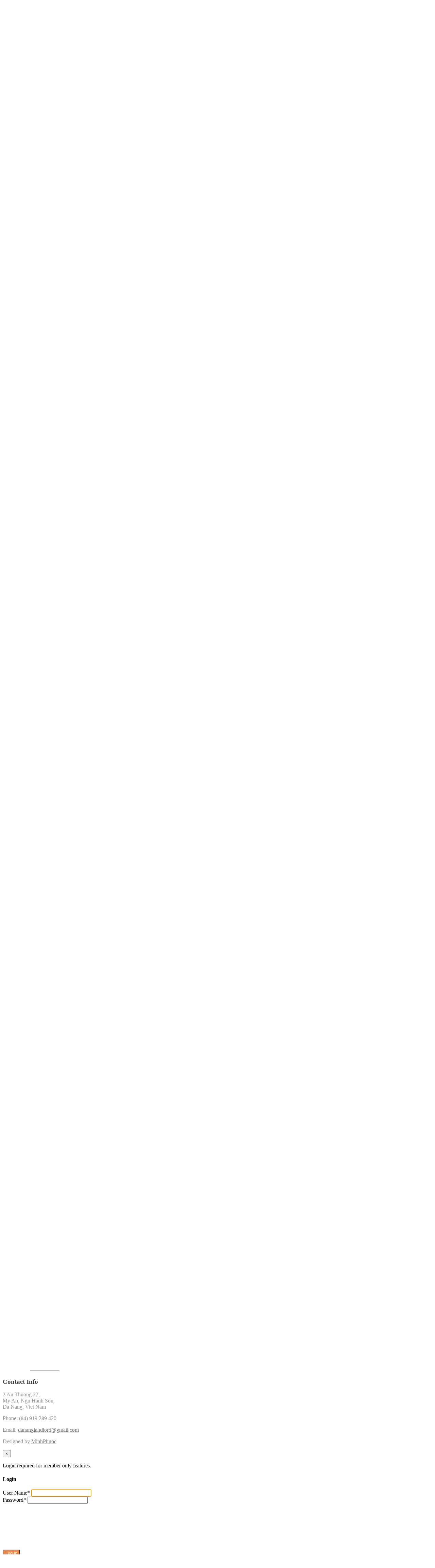

--- FILE ---
content_type: text/html; charset=UTF-8
request_url: https://dananglandlord.com/tag/nguyen-chi-thanh-da-nang
body_size: 18242
content:
<!doctype html>
<!--[if lt IE 7]> <html class="lt-ie9 lt-ie8 lt-ie7" > <![endif]-->
<!--[if IE 7]>    <html class="lt-ie9 lt-ie8" > <![endif]-->
<!--[if IE 8]>    <html class="lt-ie9" > <![endif]-->
<!--[if gt IE 8]><!--> <html > <!--<![endif]-->
<head>
    <meta charset="UTF-8">
	<meta name="viewport" content="width=device-width, initial-scale=1.0">

	<meta name="format-detection" content="telephone=no">
	<meta http-equiv="content-language" content="us" />
    <script>var et_site_url='https://dananglandlord.com';var et_post_id='0';function et_core_page_resource_fallback(a,b){"undefined"===typeof b&&(b=a.sheet.cssRules&&0===a.sheet.cssRules.length);b&&(a.onerror=null,a.onload=null,a.href?a.href=et_site_url+"/?et_core_page_resource="+a.id+et_post_id:a.src&&(a.src=et_site_url+"/?et_core_page_resource="+a.id+et_post_id))}
</script><meta name='robots' content='index, follow, max-image-preview:large, max-snippet:-1, max-video-preview:-1' />

	<!-- This site is optimized with the Yoast SEO Premium plugin v20.8 (Yoast SEO v20.9) - https://yoast.com/wordpress/plugins/seo/ -->
	<title>nguyen chi thanh da nang Archives - Da Nang Landlord</title>
	<link rel="canonical" href="https://dananglandlord.com/tag/nguyen-chi-thanh-da-nang" />
	<meta property="og:locale" content="en_US" />
	<meta property="og:type" content="article" />
	<meta property="og:title" content="nguyen chi thanh da nang Archives" />
	<meta property="og:url" content="https://dananglandlord.com/tag/nguyen-chi-thanh-da-nang" />
	<meta property="og:site_name" content="Da Nang Landlord" />
	<meta name="twitter:card" content="summary_large_image" />
	<script type="application/ld+json" class="yoast-schema-graph">{"@context":"https://schema.org","@graph":[{"@type":"CollectionPage","@id":"https://dananglandlord.com/tag/nguyen-chi-thanh-da-nang","url":"https://dananglandlord.com/tag/nguyen-chi-thanh-da-nang","name":"nguyen chi thanh da nang Archives - Da Nang Landlord","isPartOf":{"@id":"https://dananglandlord.com/#website"},"primaryImageOfPage":{"@id":"https://dananglandlord.com/tag/nguyen-chi-thanh-da-nang#primaryimage"},"image":{"@id":"https://dananglandlord.com/tag/nguyen-chi-thanh-da-nang#primaryimage"},"thumbnailUrl":"https://dananglandlord.com/mp-up/2017/10/Porkrollswiththinricepaper.jpg","breadcrumb":{"@id":"https://dananglandlord.com/tag/nguyen-chi-thanh-da-nang#breadcrumb"},"inLanguage":"en-US"},{"@type":"ImageObject","inLanguage":"en-US","@id":"https://dananglandlord.com/tag/nguyen-chi-thanh-da-nang#primaryimage","url":"https://dananglandlord.com/mp-up/2017/10/Porkrollswiththinricepaper.jpg","contentUrl":"https://dananglandlord.com/mp-up/2017/10/Porkrollswiththinricepaper.jpg","width":682,"height":521},{"@type":"BreadcrumbList","@id":"https://dananglandlord.com/tag/nguyen-chi-thanh-da-nang#breadcrumb","itemListElement":[{"@type":"ListItem","position":1,"name":"Home","item":"https://dananglandlord.com/"},{"@type":"ListItem","position":2,"name":"nguyen chi thanh da nang"}]},{"@type":"WebSite","@id":"https://dananglandlord.com/#website","url":"https://dananglandlord.com/","name":"Da Nang Landlord","description":"","potentialAction":[{"@type":"SearchAction","target":{"@type":"EntryPoint","urlTemplate":"https://dananglandlord.com/?s={search_term_string}"},"query-input":"required name=search_term_string"}],"inLanguage":"en-US"}]}</script>
	<!-- / Yoast SEO Premium plugin. -->


		<!-- This site uses the Google Analytics by ExactMetrics plugin v7.16 - Using Analytics tracking - https://www.exactmetrics.com/ -->
							<script src="//www.googletagmanager.com/gtag/js?id=UA-88651020-1"  data-cfasync="false" data-wpfc-render="false" type="text/javascript" async></script>
			<script data-cfasync="false" data-wpfc-render="false" type="text/javascript">
				var em_version = '7.16';
				var em_track_user = true;
				var em_no_track_reason = '';
				
								var disableStrs = [
															'ga-disable-UA-88651020-1',
									];

				/* Function to detect opted out users */
				function __gtagTrackerIsOptedOut() {
					for (var index = 0; index < disableStrs.length; index++) {
						if (document.cookie.indexOf(disableStrs[index] + '=true') > -1) {
							return true;
						}
					}

					return false;
				}

				/* Disable tracking if the opt-out cookie exists. */
				if (__gtagTrackerIsOptedOut()) {
					for (var index = 0; index < disableStrs.length; index++) {
						window[disableStrs[index]] = true;
					}
				}

				/* Opt-out function */
				function __gtagTrackerOptout() {
					for (var index = 0; index < disableStrs.length; index++) {
						document.cookie = disableStrs[index] + '=true; expires=Thu, 31 Dec 2099 23:59:59 UTC; path=/';
						window[disableStrs[index]] = true;
					}
				}

				if ('undefined' === typeof gaOptout) {
					function gaOptout() {
						__gtagTrackerOptout();
					}
				}
								window.dataLayer = window.dataLayer || [];

				window.ExactMetricsDualTracker = {
					helpers: {},
					trackers: {},
				};
				if (em_track_user) {
					function __gtagDataLayer() {
						dataLayer.push(arguments);
					}

					function __gtagTracker(type, name, parameters) {
						if (!parameters) {
							parameters = {};
						}

						if (parameters.send_to) {
							__gtagDataLayer.apply(null, arguments);
							return;
						}

						if (type === 'event') {
							
														parameters.send_to = exactmetrics_frontend.ua;
							__gtagDataLayer(type, name, parameters);
													} else {
							__gtagDataLayer.apply(null, arguments);
						}
					}

					__gtagTracker('js', new Date());
					__gtagTracker('set', {
						'developer_id.dNDMyYj': true,
											});
															__gtagTracker('config', 'UA-88651020-1', {"forceSSL":"true"} );
										window.gtag = __gtagTracker;										(function () {
						/* https://developers.google.com/analytics/devguides/collection/analyticsjs/ */
						/* ga and __gaTracker compatibility shim. */
						var noopfn = function () {
							return null;
						};
						var newtracker = function () {
							return new Tracker();
						};
						var Tracker = function () {
							return null;
						};
						var p = Tracker.prototype;
						p.get = noopfn;
						p.set = noopfn;
						p.send = function () {
							var args = Array.prototype.slice.call(arguments);
							args.unshift('send');
							__gaTracker.apply(null, args);
						};
						var __gaTracker = function () {
							var len = arguments.length;
							if (len === 0) {
								return;
							}
							var f = arguments[len - 1];
							if (typeof f !== 'object' || f === null || typeof f.hitCallback !== 'function') {
								if ('send' === arguments[0]) {
									var hitConverted, hitObject = false, action;
									if ('event' === arguments[1]) {
										if ('undefined' !== typeof arguments[3]) {
											hitObject = {
												'eventAction': arguments[3],
												'eventCategory': arguments[2],
												'eventLabel': arguments[4],
												'value': arguments[5] ? arguments[5] : 1,
											}
										}
									}
									if ('pageview' === arguments[1]) {
										if ('undefined' !== typeof arguments[2]) {
											hitObject = {
												'eventAction': 'page_view',
												'page_path': arguments[2],
											}
										}
									}
									if (typeof arguments[2] === 'object') {
										hitObject = arguments[2];
									}
									if (typeof arguments[5] === 'object') {
										Object.assign(hitObject, arguments[5]);
									}
									if ('undefined' !== typeof arguments[1].hitType) {
										hitObject = arguments[1];
										if ('pageview' === hitObject.hitType) {
											hitObject.eventAction = 'page_view';
										}
									}
									if (hitObject) {
										action = 'timing' === arguments[1].hitType ? 'timing_complete' : hitObject.eventAction;
										hitConverted = mapArgs(hitObject);
										__gtagTracker('event', action, hitConverted);
									}
								}
								return;
							}

							function mapArgs(args) {
								var arg, hit = {};
								var gaMap = {
									'eventCategory': 'event_category',
									'eventAction': 'event_action',
									'eventLabel': 'event_label',
									'eventValue': 'event_value',
									'nonInteraction': 'non_interaction',
									'timingCategory': 'event_category',
									'timingVar': 'name',
									'timingValue': 'value',
									'timingLabel': 'event_label',
									'page': 'page_path',
									'location': 'page_location',
									'title': 'page_title',
								};
								for (arg in args) {
																		if (!(!args.hasOwnProperty(arg) || !gaMap.hasOwnProperty(arg))) {
										hit[gaMap[arg]] = args[arg];
									} else {
										hit[arg] = args[arg];
									}
								}
								return hit;
							}

							try {
								f.hitCallback();
							} catch (ex) {
							}
						};
						__gaTracker.create = newtracker;
						__gaTracker.getByName = newtracker;
						__gaTracker.getAll = function () {
							return [];
						};
						__gaTracker.remove = noopfn;
						__gaTracker.loaded = true;
						window['__gaTracker'] = __gaTracker;
					})();
									} else {
										console.log("");
					(function () {
						function __gtagTracker() {
							return null;
						}

						window['__gtagTracker'] = __gtagTracker;
						window['gtag'] = __gtagTracker;
					})();
									}
			</script>
				<!-- / Google Analytics by ExactMetrics -->
		<link data-minify="1" rel='stylesheet' id='wpa-css-css' href='https://dananglandlord.com/wp-content/cache/min/1/wp-content/plugins/honeypot/includes/css/wpa.css?ver=1738118317' type='text/css' media='all' />
<link data-minify="1" rel='stylesheet' id='simple-youtube-responsive-css' href='https://dananglandlord.com/wp-content/cache/min/1/wp-content/plugins/simple-youtube-responsive/css/yt-responsive.css?ver=1738118317' type='text/css' media='all' />
<link data-minify="1" rel='stylesheet' id='et_monarch-css-css' href='https://dananglandlord.com/wp-content/cache/min/1/wp-content/plugins/monarch/css/style.css?ver=1738118321' type='text/css' media='all' />
<link rel='stylesheet' id='et-gf-open-sans-css' href='https://fonts.googleapis.com/css?family=Open+Sans:400,700' type='text/css' media='all' />
<link data-minify="1" rel='stylesheet' id='font-awesome-css' href='https://dananglandlord.com/wp-content/cache/min/1/wp-content/themes/MPLand/css/font-awesome.min.css?ver=1738118317' type='text/css' media='all' />
<link data-minify="1" rel='stylesheet' id='flexslider-css' href='https://dananglandlord.com/wp-content/cache/min/1/wp-content/themes/MPLand/js/flexslider/flexslider.css?ver=1738118317' type='text/css' media='all' />
<link data-minify="1" rel='stylesheet' id='pretty-photo-css-css' href='https://dananglandlord.com/wp-content/cache/min/1/wp-content/themes/MPLand/js/prettyphoto/css/prettyPhoto.css?ver=1738118317' type='text/css' media='all' />
<link rel='stylesheet' id='swipebox-css' href='https://dananglandlord.com/wp-content/themes/MPLand/js/swipebox/css/swipebox.min.css' type='text/css' media='all' />
<link data-minify="1" rel='stylesheet' id='select2-css' href='https://dananglandlord.com/wp-content/cache/min/1/wp-content/themes/MPLand/js/select2/select2.css?ver=1738118317' type='text/css' media='all' />
<link rel='stylesheet' id='main-css-css' href='https://dananglandlord.com/wp-content/themes/MPLand/css/main.min.css' type='text/css' media='all' />
<link rel='stylesheet' id='vc-css-css' href='https://dananglandlord.com/wp-content/themes/MPLand/css/visual-composer.min.css' type='text/css' media='all' />
<link data-minify="1" rel='stylesheet' id='parent-default-css' href='https://dananglandlord.com/wp-content/cache/min/1/wp-content/themes/MPLand/style.css?ver=1738118317' type='text/css' media='all' />
<script type='text/javascript' src='https://dananglandlord.com/wp-content/plugins/google-analytics-dashboard-for-wp/assets/js/frontend-gtag.min.js' id='exactmetrics-frontend-script-js' defer></script>
<script data-cfasync="false" data-wpfc-render="false" type="text/javascript" id='exactmetrics-frontend-script-js-extra'>/* <![CDATA[ */
var exactmetrics_frontend = {"js_events_tracking":"true","download_extensions":"zip,mp3,mpeg,pdf,docx,pptx,xlsx,rar","inbound_paths":"[{\"path\":\"\\\/go\\\/\",\"label\":\"affiliate\"},{\"path\":\"\\\/recommend\\\/\",\"label\":\"affiliate\"}]","home_url":"https:\/\/dananglandlord.com","hash_tracking":"false","ua":"UA-88651020-1","v4_id":""};/* ]]> */
</script>
<script type='text/javascript' src='https://dananglandlord.com/wp-includes/js/jquery/jquery.min.js' id='jquery-core-js'></script>
<script type='text/javascript' src='https://dananglandlord.com/wp-includes/js/jquery/jquery-migrate.min.js' id='jquery-migrate-js'></script>
<script data-minify="1" type='text/javascript' src='https://dananglandlord.com/wp-content/cache/min/1/wp-content/themes/MPLand/js/realhomes-common-scripts.js?ver=1738118317' id='realhomes-common-scripts-js' defer></script>
<script>
  (function(i,s,o,g,r,a,m){i['GoogleAnalyticsObject']=r;i[r]=i[r]||function(){
  (i[r].q=i[r].q||[]).push(arguments)},i[r].l=1*new Date();a=s.createElement(o),
  m=s.getElementsByTagName(o)[0];a.async=1;a.src=g;m.parentNode.insertBefore(a,m)
  })(window,document,'script','https://www.google-analytics.com/analytics.js','ga');

  ga('create', 'UA-103569241-1', 'auto');
  ga('send', 'pageview');

</script><style type="text/css" id="et-social-custom-css">
				 
			</style><link rel="preload" href="https://dananglandlord.com/wp-content/plugins/monarch/core/admin/fonts/modules.ttf" as="font" crossorigin="anonymous"><style type='text/css' id='dynamic-css'>

.header-wrapper, #currency-switcher #selected-currency, #currency-switcher-list li{
background-color:#f2f2f2;
}

#logo h2 a{
color:#ffffff;
}

#logo h2 a:hover, #logo h2 a:focus, #logo h2 a:active{
color:#4dc7ec;
}

.tag-line span{
color:#8b9293;
}

.tag-line span{
background-color:#343a3b;
}

.page-head h1.page-title span{
color:#394041;
}

.page-head h1.page-title span{
background-color:#f5f4f3;
}

.page-head p{
color:#ffffff;
}

.page-head p{
background-color:#37B3D9;
}

.header-wrapper, #contact-email, #contact-email a, .user-nav a, .social_networks li a, #currency-switcher #selected-currency, #currency-switcher-list li{
color:#929a9b;
}

#contact-email a:hover, .user-nav a:hover{
color:#b0b8b9;
}

#header-top, .social_networks li a, .user-nav a, .header-wrapper .social_networks, #currency-switcher #selected-currency, #currency-switcher-list li{
border-color:#343A3B;
}

.main-menu ul li a{
color:#ffffff;
}

.main-menu ul li.current-menu-ancestor > a, .main-menu ul li.current-menu-parent > a, .main-menu ul li.current-menu-item > a, .main-menu ul li.current_page_item > a, .main-menu ul li:hover > a, .main-menu ul li ul, .main-menu ul li ul li ul{
background-color:#0862d8;
}

.main-menu ul li.current-menu-ancestor > a, .main-menu ul li.current-menu-parent > a, .main-menu ul li.current-menu-item > a, .main-menu ul li.current_page_item > a, .main-menu ul li:hover > a, .main-menu ul li ul, .main-menu ul li ul li a, .main-menu ul li ul li ul, .main-menu ul li ul li ul li a{
color:#ffffff;
}

.main-menu ul li ul li:hover > a, .main-menu ul li ul li ul li:hover > a{
background-color:#004fd8;
}

.slide-description h3, .slide-description h3 a{
color:#394041;
}

.slide-description h3 a:hover, .slide-description h3 a:focus, .slide-description h3 a:active{
color:#df5400;
}

.slide-description p{
color:#8b9293;
}

.slide-description span{
color:#df5400;
}

.slide-description .know-more{
color:#ffffff;
}

.slide-description .know-more{
background-color:#37b3d9;
}

.slide-description .know-more:hover{
background-color:#2aa6cc;
}

.SFOI__content{
margin-top:50px;
}

.property-item{
background-color:#ffffff;
}

.property-item, .property-item .property-meta, .property-item .property-meta span{
border-color:#dedede;
}

.property-item h4, .property-item h4 a, .es-carousel-wrapper ul li h4 a{
color:#394041;
}

.property-item h4 a:hover, .property-item h4 a:focus, .property-item h4 a:active, .es-carousel-wrapper ul li h4 a:hover, .es-carousel-wrapper ul li h4 a:focus, .es-carousel-wrapper ul li h4 a:active{
color:#df5400;
}

.property-item .price, .es-carousel-wrapper ul li .price, .property-item .price small{
color:#ffffff;
}

.property-item .price, .es-carousel-wrapper ul li .price{
background-color:#4dc7ec;
}

.property-item figure figcaption{
color:#ffffff;
}

.property-item figure figcaption{
background-color:#ec894d;
}

.property-item p, .es-carousel-wrapper ul li p{
color:#8b9293;
}

.more-details, .es-carousel-wrapper ul li p a{
color:#394041;
}

.more-details:hover, .more-details:focus, .more-details:active, .es-carousel-wrapper ul li p a:hover, .es-carousel-wrapper ul li p a:focus, .es-carousel-wrapper ul li p a:active{
color:#df5400;
}

.property-item .property-meta span{
color:#394041;
}

.property-item .property-meta{
background-color:#f5f5f5;
}

#footer .widget .title{
color:#394041;
}

#footer .widget .textwidget, #footer .widget, #footer-bottom p{
color:#8b9293;
}

#footer .widget ul li a, #footer .widget a, #footer-bottom a{
color:#75797A;
}

#footer .widget ul li a:hover, #footer .widget ul li a:focus, #footer.widget ul li a:active, #footer .widget a:hover, #footer .widget a:focus, #footer .widget a:active, #footer-bottom a:hover, #footer-bottom a:focus, #footer-bottom a:active{
color:#3e6cc9;
}

#footer-bottom{
border-color:#dedede;
}

.real-btn{
color:#ffffff;
}

.real-btn{
background-color:#ec894d;
}

.real-btn:hover, .real-btn.current{
color:#ffffff;
}

.real-btn:hover, .real-btn.current{
background-color:#e3712c;
}

.home-features-section{
background-color:#3EB6E0;
}

.home-features-section{
background-image:url("");
}


                                                    .home-features-section .headings h2,
                                                    .home-features-section .headings p,
                                                    .home-features-section .features-wrapper .features-single .feature-content h4,
                                                    .home-features-section .features-wrapper .features-single .feature-content p
                                                {
color:#FFFFFF;
}

.gallery-item .media_container{
background-color:rgba(85,201,236,0.9);
}


                                                    .single article p,
                                                    .single article ul,
                                                    .single article ol,
                                                    .inner-wrapper .hentry
                                                {
color:#8B9293;
}

.post-meta{
border-bottom:5px solid #4DC7EC;
}


                                                    .format-image .format-icon.image,
                                                    .format-video .format-icon.video,
                                                    .format-gallery .format-icon.gallery
                                                {
background-color:#4DC7EC;
}


                                                    #comments-title,
                                                    #respond #reply-title
                                                {
border-top:2px solid #4DC7EC;
}

@media (min-width: 980px) {
.contact-number, .contact-number .outer-strip{
background-color:#ff6666;
}

.contact-number{
color:#ffffff;
}

.contact-number .fa-phone{
background-color:#ff0000;
}

}
</style>		<!--[if lt IE 9]>
		<script src="https://html5shim.googlecode.com/svn/trunk/html5.js"></script>
		<![endif]-->
		<meta name="generator" content="Powered by WPBakery Page Builder - drag and drop page builder for WordPress."/>
<meta name="generator" content="Powered by Slider Revolution 6.6.12 - responsive, Mobile-Friendly Slider Plugin for WordPress with comfortable drag and drop interface." />
<link rel="icon" href="https://dananglandlord.com/mp-up/2023/06/cropped-untitled-2-copy-copy-32x32.png" sizes="32x32" />
<link rel="icon" href="https://dananglandlord.com/mp-up/2023/06/cropped-untitled-2-copy-copy-192x192.png" sizes="192x192" />
<link rel="apple-touch-icon" href="https://dananglandlord.com/mp-up/2023/06/cropped-untitled-2-copy-copy-180x180.png" />
<meta name="msapplication-TileImage" content="https://dananglandlord.com/mp-up/2023/06/cropped-untitled-2-copy-copy-270x270.png" />
<script>function setREVStartSize(e){
			//window.requestAnimationFrame(function() {
				window.RSIW = window.RSIW===undefined ? window.innerWidth : window.RSIW;
				window.RSIH = window.RSIH===undefined ? window.innerHeight : window.RSIH;
				try {
					var pw = document.getElementById(e.c).parentNode.offsetWidth,
						newh;
					pw = pw===0 || isNaN(pw) || (e.l=="fullwidth" || e.layout=="fullwidth") ? window.RSIW : pw;
					e.tabw = e.tabw===undefined ? 0 : parseInt(e.tabw);
					e.thumbw = e.thumbw===undefined ? 0 : parseInt(e.thumbw);
					e.tabh = e.tabh===undefined ? 0 : parseInt(e.tabh);
					e.thumbh = e.thumbh===undefined ? 0 : parseInt(e.thumbh);
					e.tabhide = e.tabhide===undefined ? 0 : parseInt(e.tabhide);
					e.thumbhide = e.thumbhide===undefined ? 0 : parseInt(e.thumbhide);
					e.mh = e.mh===undefined || e.mh=="" || e.mh==="auto" ? 0 : parseInt(e.mh,0);
					if(e.layout==="fullscreen" || e.l==="fullscreen")
						newh = Math.max(e.mh,window.RSIH);
					else{
						e.gw = Array.isArray(e.gw) ? e.gw : [e.gw];
						for (var i in e.rl) if (e.gw[i]===undefined || e.gw[i]===0) e.gw[i] = e.gw[i-1];
						e.gh = e.el===undefined || e.el==="" || (Array.isArray(e.el) && e.el.length==0)? e.gh : e.el;
						e.gh = Array.isArray(e.gh) ? e.gh : [e.gh];
						for (var i in e.rl) if (e.gh[i]===undefined || e.gh[i]===0) e.gh[i] = e.gh[i-1];
											
						var nl = new Array(e.rl.length),
							ix = 0,
							sl;
						e.tabw = e.tabhide>=pw ? 0 : e.tabw;
						e.thumbw = e.thumbhide>=pw ? 0 : e.thumbw;
						e.tabh = e.tabhide>=pw ? 0 : e.tabh;
						e.thumbh = e.thumbhide>=pw ? 0 : e.thumbh;
						for (var i in e.rl) nl[i] = e.rl[i]<window.RSIW ? 0 : e.rl[i];
						sl = nl[0];
						for (var i in nl) if (sl>nl[i] && nl[i]>0) { sl = nl[i]; ix=i;}
						var m = pw>(e.gw[ix]+e.tabw+e.thumbw) ? 1 : (pw-(e.tabw+e.thumbw)) / (e.gw[ix]);
						newh =  (e.gh[ix] * m) + (e.tabh + e.thumbh);
					}
					var el = document.getElementById(e.c);
					if (el!==null && el) el.style.height = newh+"px";
					el = document.getElementById(e.c+"_wrapper");
					if (el!==null && el) {
						el.style.height = newh+"px";
						el.style.display = "block";
					}
				} catch(e){
					console.log("Failure at Presize of Slider:" + e)
				}
			//});
		  };</script>
<noscript><style> .wpb_animate_when_almost_visible { opacity: 1; }</style></noscript><noscript><style id="rocket-lazyload-nojs-css">.rll-youtube-player, [data-lazy-src]{display:none !important;}</style></noscript><style>
#listing-map {
    height: 350px; !important
}
div#header-top {
    margin-bottom: 5px !important;
}
#logo img {    
    margin-bottom: 5px !important;
}
a.button_link_slide {
    padding: 5px !important;
    background: #fff;
    border-radius: 5px;
    display: block;
    font-family: "Roboto";
    line-height: 1 !important;
    
}
a.button_link_slide:hover {
    background: #b536b2;
    color: #fff;

}

</style>
</head>
<body class="archive tag tag-nguyen-chi-thanh-da-nang tag-567 et_monarch sticky-header wpb-js-composer js-comp-ver-6.11.0 vc_responsive">

        <!-- Start Header -->
        <div class="header-wrapper">

            <div class="container"><!-- Start Header Container -->

                
<header id="header" class="clearfix">

    <div id="header-top" class="clearfix">
                    <h2 id="contact-email">
                <svg xmlns="http://www.w3.org/2000/svg" xmlns:xlink="http://www.w3.org/1999/xlink" version="1.1" id="Layer_1" x="0px" y="0px" width="16px" height="16px" viewBox="0 0 24 24" enable-background="new 0 0 24 24" xml:space="preserve">
<path class="path" d="M8.174 15.926l-6.799 5.438c-0.431 0.346-0.501 0.975-0.156 1.406s0.974 0.5 1.4 0.156l7.211-5.769L8.174 15.926z"/>
<path class="path" d="M15.838 15.936l-1.685 1.214l7.222 5.777c0.433 0.3 1.1 0.3 1.406-0.156c0.345-0.432 0.274-1.061-0.157-1.406 L15.838 15.936z"/>
<polygon class="path" points="1,10.2 1.6,10.9 12,2.6 22,10.6 22,22 2,22 2,10.2 1,10.2 1.6,10.9 1,10.2 0,10.2 0,24 24,24 24,9.7 12,0 0,9.7 0,10.2 1,10.2 1,10.2"/>
<polygon class="path" points="23.6,11.7 12.6,19.7 11.4,19.7 0.4,11.7 0.4,11.7 0.4,11.7 1.6,10.1 12,17.6 22.4,10.1"/>
</svg>
Email us at :
                <a href="mailto:&#100;an&#97;&#110;g&#108;&#97;&#110;dlo&#114;d&#64;&#103;ma&#105;l.&#99;o&#109;">d&#97;na&#110;gl&#97;&#110;d&#108;o&#114;d&#64;g&#109;ail&#46;com</a>
            </h2>
            
        <!-- Social Navigation -->
            <ul class="social_networks clearfix">
                            <li class="facebook">
                    <a target="_blank" href="https://www.facebook.com/dananglandlord"><i class="fa fa-facebook fa-lg"></i></a>
                </li>
                                <li class="twitter">
                    <a target="_blank" href="https://dananglandlord.com"><i class="fa fa-twitter fa-lg"></i></a>
                </li>
                                <li class="gplus">
                    <a target="_blank" href="https://plus.google.com/100832353724487438929"><i class="fa fa-google-plus fa-lg"></i></a>
                </li>
                    </ul>
    
        <!-- User Navigation -->
        	<div class="user-nav clearfix">
		<a class="last" href="#login-modal" data-toggle="modal"><i class="fa fa-sign-in"></i>Login / Register</a>	</div>
	
    </div>

    <!-- Logo -->
    <div id="logo">

                    <a title="Da Nang Landlord" href="https://dananglandlord.com">
                <img src="data:image/svg+xml,%3Csvg%20xmlns='http://www.w3.org/2000/svg'%20viewBox='0%200%200%200'%3E%3C/svg%3E" alt="Da Nang Landlord" data-lazy-src="https://dananglandlord.com/mp-up/2023/06/untitled-2-copy-copy-1-e1688052289390.png"><noscript><img src="https://dananglandlord.com/mp-up/2023/06/untitled-2-copy-copy-1-e1688052289390.png" alt="Da Nang Landlord"></noscript>
            </a>
            <h2 class="logo-heading only-for-print">
                <a href="https://dananglandlord.com"  title="Da Nang Landlord">
                    Da Nang Landlord                </a>
            </h2>
                </div>


    <div class="menu-and-contact-wrap">
        <h2  class="contact-number "><i class="fa fa-phone"></i><span class="desktop-version">+84919289420</span><a class="mobile-version" href="tel://+84919289420" title="Make a Call">+84919289420</a><span class="outer-strip"></span></h2>
        <!-- Start Main Menu-->
        <nav class="main-menu">
            <div class="menu-main-menu-container"><ul id="menu-main-menu" class="clearfix"><li class="menu-item menu-item-type-post_type menu-item-object-page menu-item-home menu-item-75915"><a href="https://dananglandlord.com/">Home</a></li>
<li class="menu-item menu-item-type-custom menu-item-object-custom menu-item-887"><a href="https://dananglandlord.com/type/apartment">Apartment</a></li>
<li class="menu-item menu-item-type-taxonomy menu-item-object-property-type menu-item-782"><a href="https://dananglandlord.com/type/house">House</a></li>
<li class="menu-item menu-item-type-taxonomy menu-item-object-property-type menu-item-780"><a href="https://dananglandlord.com/type/villa">Villa</a></li>
<li class="menu-item menu-item-type-custom menu-item-object-custom menu-item-888"><a href="https://dananglandlord.com/type/building">Building</a></li>
<li class="menu-item menu-item-type-taxonomy menu-item-object-property-type menu-item-83877"><a href="https://dananglandlord.com/type/sale">Sale</a></li>
<li class="menu-item menu-item-type-post_type menu-item-object-page menu-item-75916"><a href="https://dananglandlord.com/news">News</a></li>
<li class="menu-item menu-item-type-post_type menu-item-object-page menu-item-75917"><a href="https://dananglandlord.com/contact-us">Contact US</a></li>
</ul></div>        </nav>
        <!-- End Main Menu -->
    </div>

</header>

            </div> <!-- End Header Container -->

        </div><!-- End Header -->

    <div data-bg="https://dananglandlord.com/wp-content/themes/MPLand/images/banner.jpg" class="page-head rocket-lazyload" style="background-repeat: no-repeat;background-position: center top; ">
        <div class="container">
            <div class="wrap clearfix">
                <h1 class="page-title"><span>All Posts in Tag</span></h1>
                                    <p>nguyen chi thanh da nang</p>
                            </div>
        </div>
    </div><!-- End Page Head -->

    <!-- Content -->
    <div class="container contents blog-page">
        <div class="row">
            <div class="span9 main-wrap">
                <!-- Main Content -->
                <div class="main">

                    <div class="inner-wrapper">
                        
<article class="post-6526 post type-post status-publish format-standard has-post-thumbnail hentry category-news tag-apartment-for-rent-in-da-nang tag-house-for-rent-in-da-nang tag-in-da-nang tag-must-try-food-in-da-nang tag-nguyen-chi-thanh-da-nang tag-pork-rolls">
    <header>
        <h3 class="post-title"><a href="https://dananglandlord.com/news/must-try-food-da-nang-pork-rolls-thin-rice-papers.html">Must-try food in Da Nang &#8211; Pork rolls with thin rice papers (Continued)</a></h3>
        <div class="post-meta standard-meta thumb-exist">
            <span>Posted on <span class="date"> October 03, 2017</span></span>
            <span>by <span class="author-link">Kieu Nguyen</span> in <a href="https://dananglandlord.com/news">News</a> </span>
        </div>
    </header>
        <figure>
        <span class="format-icon image"></span>
                    <a href="https://dananglandlord.com/news/must-try-food-da-nang-pork-rolls-thin-rice-papers.html" title="Must-try food in Da Nang &#8211; Pork rolls with thin rice papers (Continued)">
            <img width="682" height="323" src="data:image/svg+xml,%3Csvg%20xmlns='http://www.w3.org/2000/svg'%20viewBox='0%200%20682%20323'%3E%3C/svg%3E" class="attachment-post-featured-image size-post-featured-image wp-post-image" alt="" decoding="async" data-lazy-src="https://dananglandlord.com/mp-up/2017/10/Porkrollswiththinricepaper-682x323.jpg" /><noscript><img width="682" height="323" src="https://dananglandlord.com/mp-up/2017/10/Porkrollswiththinricepaper-682x323.jpg" class="attachment-post-featured-image size-post-featured-image wp-post-image" alt="" decoding="async" /></noscript>        </a>
    </figure>
        <p>Da Nang, the city of bridges, beaches, attracts tourists by many beautiful destinations and must-try food. Dananglandlord.com will introduce you not only house for rent, apartment for rent in Da Nang, but also must-try food when you come to this&hellip;</p>
    <a class="real-btn" href="https://dananglandlord.com/news/must-try-food-da-nang-pork-rolls-thin-rice-papers.html">Read more</a>
</article>
                    </div>

                </div><!-- End Main Content -->

            </div> <!-- End span9 -->

            <div class="span3 sidebar-wrap">

    <!-- Sidebar -->
    <aside class="sidebar">
        <section id="search-2" class="widget clearfix widget_search"><form role="search" method="get" id="searchform" class="searchform" action="https://dananglandlord.com/">
				<div>
					<label class="screen-reader-text" for="s">Search for:</label>
					<input type="text" value="" name="s" id="s" />
					<input type="submit" id="searchsubmit" value="Search" />
				</div>
			</form></section>
		<section id="recent-posts-2" class="widget clearfix widget_recent_entries">
		<h3 class="title">Recent Posts</h3>
		<ul>
											<li>
					<a href="https://dananglandlord.com/news/just-helped-my-client-pasi-secure-a-beautiful-house-in-nam-viet-a.html">Just Helped My Client Pasi Secure a Beautiful House in Nam Viet A</a>
									</li>
											<li>
					<a href="https://dananglandlord.com/news/russian-tourists-return-to-da-nang-72000-arrivals-on-charter-flights-in-2026.html">Russian Tourists Return to Da Nang: 72,000 Arrivals on Charter Flights in 2026</a>
									</li>
											<li>
					<a href="https://dananglandlord.com/news/da-nangs-housing-market-thrives-thanks-to-a-series-of-major-infrastructure-projects.html">Da Nang&#8217;s housing market thrives thanks to a series of major infrastructure projects</a>
									</li>
											<li>
					<a href="https://dananglandlord.com/news/apartment-market-analysis-fusion-suites-da-nang-early-may.html">Apartment Market Analysis: Fusion Suites Da Nang &#8211; Early May</a>
									</li>
											<li>
					<a href="https://dananglandlord.com/news/alphanam-luxury-apartment-update-on-the-apartment-sales-market-early-may-reference.html">Alphanam Luxury Apartment: Update on the Apartment Sales Market (Early May) (Reference)</a>
									</li>
					</ul>

		</section><section id="categories-2" class="widget clearfix widget_categories"><h3 class="title">Categories</h3>
			<ul>
					<li class="cat-item cat-item-1"><a href="https://dananglandlord.com/news">News</a>
</li>
			</ul>

			</section><section class="widget advance-search"><h4 class="title search-heading">Find Your Home<i class="fa fa-search"></i></h4>	<div class="as-form-wrap">
	    <form class="advance-search-form clearfix" action="https://dananglandlord.com/property-search" method="get">
	    <div class="option-bar large">
	<label for="property-id-txt">
		Property ID	</label>
	<input type="text" name="property-id" id="property-id-txt"
	       value=""
	       placeholder="Any" />
</div>	<div class="option-bar large">
		<label for="location">
			Main Location		</label>
        <span class="selectwrap">
            <select name="location" id="location" class="search-select"></select>
        </span>
	</div>
	<div class="option-bar large">
	<label for="select-status">
		Property Status	</label>
    <span class="selectwrap">
        <select name="status" id="select-status" class="search-select">
            <option value="any" selected="selected">Any</option><option value="available">Available</option><option value="not-available">Sold</option>        </select>
    </span>
</div><div class="option-bar large">
	<label for="select-property-type">
		Type	</label>
    <span class="selectwrap">
        <select name="type" id="select-property-type" class="search-select">
	        <option value="any" selected="selected">Any</option><option value="apartment"> Apartment</option><option value="condo">-  Condo</option><option value="service">-  Service</option><option value="building"> Building</option><option value="house"> House</option><option value="villa"> Villa</option><option value="other-property"> X→Other</option><option value="apartmentforsale">-  Apartment For Sale</option><option value="sale">-  Sale</option><option value="villa-for-sale">-  Villa For Sale</option>        </select>
    </span>
</div><div class="option-bar small">
	<label for="select-bedrooms">
		Min Beds	</label>
    <span class="selectwrap">
        <select name="bedrooms" id="select-bedrooms" class="search-select">
            <option value="any" selected="selected">Any</option><option value="1">1</option><option value="2">2</option><option value="3">3</option><option value="4">4</option><option value="5">5</option><option value="6">6</option><option value="7">7</option><option value="8">8</option><option value="9">9</option><option value="10">10</option>        </select>
    </span>
</div><div class="option-bar small">
	<label for="select-bathrooms">
		Min Baths	</label>
    <span class="selectwrap">
        <select name="bathrooms" id="select-bathrooms" class="search-select">
            <option value="any" selected="selected">Any</option><option value="1">1</option><option value="2">2</option><option value="3">3</option><option value="4">4</option><option value="5">5</option><option value="6">6</option><option value="7">7</option><option value="8">8</option><option value="9">9</option><option value="10">10</option>        </select>
    </span>
</div><div class="option-bar small price-for-others">
	<label for="select-min-price">
		Min Price	</label>
    <span class="selectwrap">
        <select name="min-price" id="select-min-price" class="search-select">
            <option value="any" selected="selected">Any</option><option value="200">$200</option><option value="300">$300</option><option value="400">$400</option><option value="500">$500</option><option value="600">$600</option><option value="700">$700</option><option value="800">$800</option><option value="900">$900</option><option value="1000">$1,000</option><option value="1100">$1,100</option><option value="1200">$1,200</option><option value="1300">$1,300</option><option value="1400">$1,400</option><option value="1500">$1,500</option><option value="1700">$1,700</option><option value="2000">$2,000</option><option value="2500">$2,500</option>        </select>
    </span>
</div>

<div class="option-bar small price-for-others">
	<label for="select-max-price">
		Max Price	</label>
    <span class="selectwrap">
        <select name="max-price" id="select-max-price" class="search-select">
            <option value="any" selected="selected">Any</option><option value="250">$250</option><option value="300">$300</option><option value="350">$350</option><option value="400">$400</option><option value="500">$500</option><option value="600">$600</option><option value="700">$700</option><option value="800">$800</option><option value="900">$900</option><option value="1000">$1,000</option><option value="1100">$1,100</option><option value="1200">$1,200</option><option value="1300">$1,300</option><option value="1400">$1,400</option><option value="1500">$1,500</option><option value="1700">$1,700</option><option value="2000">$2,000</option><option value="2500">$2,500</option><option value="3000">$3,000</option><option value="4000">$4,000</option><option value="5000">$5,000</option>        </select>
    </span>
</div>

<div class="option-bar small price-for-rent hide-fields">
	<label for="select-min-price-for-rent">
		Min Price	</label>
    <span class="selectwrap">
        <select name="min-price" id="select-min-price-for-rent" class="search-select" disabled="disabled">
            <option value="any" selected="selected">Any</option><option value="200">$200</option><option value="300">$300</option><option value="400">$400</option><option value="500">$500</option><option value="600">$600</option><option value="700">$700</option><option value="800">$800</option><option value="900">$900</option><option value="1000">$1,000</option><option value="1100">$1,100</option><option value="1200">$1,200</option><option value="1300">$1,300</option><option value="1400">$1,400</option><option value="1500">$1,500</option><option value="1700">$1,700</option><option value="2000">$2,000</option><option value="2500">$2,500</option>        </select>
    </span>
</div>

<div class="option-bar small price-for-rent hide-fields">
	<label for="select-max-price-for-rent">
		Max Price	</label>
    <span class="selectwrap">
        <select name="max-price" id="select-max-price-for-rent" class="search-select" disabled="disabled">
            <option value="any" selected="selected">Any</option><option value="250">$250</option><option value="300">$300</option><option value="350">$350</option><option value="400">$400</option><option value="500">$500</option><option value="600">$600</option><option value="700">$700</option><option value="800">$800</option><option value="900">$900</option><option value="1000">$1,000</option><option value="1100">$1,100</option><option value="1200">$1,200</option><option value="1300">$1,300</option><option value="1400">$1,400</option><option value="1500">$1,500</option><option value="1700">$1,700</option><option value="2000">$2,000</option><option value="2500">$2,500</option><option value="3000">$3,000</option><option value="4000">$4,000</option><option value="5000">$5,000</option>        </select>
    </span>
</div><div class="option-bar small">
	<label for="min-area">
		Min Area		<span>(m2)</span>
	</label>
	<input type="text" name="min-area" id="min-area" pattern="[0-9]+"
	       value=""
	       placeholder="Any"
	       title="Only provide digits!" />
</div>

<div class="option-bar small">
	<label for="max-area">
		Max Area		<span>(m2)</span>
	</label>
	<input type="text" name="max-area" id="max-area" pattern="[0-9]+"
	       value=""
	       placeholder="Any"
	       title="Only provide digits!" />
</div><div class="option-bar">
		<input type="submit" value="Search Now" class="real-btn btn">
</div>	<div class="clearfix"></div>

	<div class="more-option-trigger">
		<a href="#">
			<i class="fa fa-plus-square-o"></i>
			Looking for certain features		</a>
	</div>

	<div class="more-options-wrapper clearfix collapsed">
					<div class="option-bar">
				<input type="checkbox"
				       id="feature-ac-in-the-living-room"
				       name="features[]"
				       value="ac-in-the-living-room"
					 />
				<label for="feature-ac-in-the-living-room">A/C In The Living Room <small>(1510)</small></label>
			</div>
						<div class="option-bar">
				<input type="checkbox"
				       id="feature-all-services-included"
				       name="features[]"
				       value="all-services-included"
					 />
				<label for="feature-all-services-included">All Bill Included <small>(17)</small></label>
			</div>
						<div class="option-bar">
				<input type="checkbox"
				       id="feature-balcony"
				       name="features[]"
				       value="balcony"
					 />
				<label for="feature-balcony">Balcony <small>(1636)</small></label>
			</div>
						<div class="option-bar">
				<input type="checkbox"
				       id="feature-bathtub"
				       name="features[]"
				       value="bathtub"
					 />
				<label for="feature-bathtub">Bathtub <small>(331)</small></label>
			</div>
						<div class="option-bar">
				<input type="checkbox"
				       id="feature-centre"
				       name="features[]"
				       value="centre"
					 />
				<label for="feature-centre">City Center <small>(209)</small></label>
			</div>
						<div class="option-bar">
				<input type="checkbox"
				       id="feature-city-view"
				       name="features[]"
				       value="city-view"
					 />
				<label for="feature-city-view">City View <small>(350)</small></label>
			</div>
						<div class="option-bar">
				<input type="checkbox"
				       id="feature-cleaning"
				       name="features[]"
				       value="cleaning"
					 />
				<label for="feature-cleaning">Cleaning <small>(658)</small></label>
			</div>
						<div class="option-bar">
				<input type="checkbox"
				       id="feature-dryer"
				       name="features[]"
				       value="dryer"
					 />
				<label for="feature-dryer">Dryer <small>(290)</small></label>
			</div>
						<div class="option-bar">
				<input type="checkbox"
				       id="feature-elevator"
				       name="features[]"
				       value="elevator"
					 />
				<label for="feature-elevator">Elevator <small>(1123)</small></label>
			</div>
						<div class="option-bar">
				<input type="checkbox"
				       id="feature-garage"
				       name="features[]"
				       value="garage"
					 />
				<label for="feature-garage">Garage <small>(1269)</small></label>
			</div>
						<div class="option-bar">
				<input type="checkbox"
				       id="feature-garden"
				       name="features[]"
				       value="garden"
					 />
				<label for="feature-garden">Garden <small>(347)</small></label>
			</div>
						<div class="option-bar">
				<input type="checkbox"
				       id="feature-generator"
				       name="features[]"
				       value="generator"
					 />
				<label for="feature-generator">Generator <small>(439)</small></label>
			</div>
						<div class="option-bar">
				<input type="checkbox"
				       id="feature-gym"
				       name="features[]"
				       value="gym"
					 />
				<label for="feature-gym">Gym <small>(394)</small></label>
			</div>
						<div class="option-bar">
				<input type="checkbox"
				       id="feature-long-term"
				       name="features[]"
				       value="long-term"
					 />
				<label for="feature-long-term">Long-term <small>(1136)</small></label>
			</div>
						<div class="option-bar">
				<input type="checkbox"
				       id="feature-top-floor"
				       name="features[]"
				       value="top-floor"
					 />
				<label for="feature-top-floor">Penthouse <small>(61)</small></label>
			</div>
						<div class="option-bar">
				<input type="checkbox"
				       id="feature-pet-allowed"
				       name="features[]"
				       value="pet-allowed"
					 />
				<label for="feature-pet-allowed">Pet Allowed (Dog And Cat) <small>(1055)</small></label>
			</div>
						<div class="option-bar">
				<input type="checkbox"
				       id="feature-pet-allowed-only-cats"
				       name="features[]"
				       value="pet-allowed-only-cats"
					 />
				<label for="feature-pet-allowed-only-cats">Pet Allowed (Only Cats) <small>(1107)</small></label>
			</div>
						<div class="option-bar">
				<input type="checkbox"
				       id="feature-private-bath"
				       name="features[]"
				       value="private-bath"
					 />
				<label for="feature-private-bath">Private Bath <small>(1553)</small></label>
			</div>
						<div class="option-bar">
				<input type="checkbox"
				       id="feature-reception"
				       name="features[]"
				       value="reception"
					 />
				<label for="feature-reception">Reception <small>(652)</small></label>
			</div>
						<div class="option-bar">
				<input type="checkbox"
				       id="feature-river-view"
				       name="features[]"
				       value="river-view"
					 />
				<label for="feature-river-view">River View <small>(193)</small></label>
			</div>
						<div class="option-bar">
				<input type="checkbox"
				       id="feature-sauna"
				       name="features[]"
				       value="sauna"
					 />
				<label for="feature-sauna">Sauna <small>(6)</small></label>
			</div>
						<div class="option-bar">
				<input type="checkbox"
				       id="feature-sea-view"
				       name="features[]"
				       value="sea-view"
					 />
				<label for="feature-sea-view">Sea View <small>(129)</small></label>
			</div>
						<div class="option-bar">
				<input type="checkbox"
				       id="feature-24-7-security"
				       name="features[]"
				       value="24-7-security"
					 />
				<label for="feature-24-7-security">Security 24/7 <small>(838)</small></label>
			</div>
						<div class="option-bar">
				<input type="checkbox"
				       id="feature-separate-bedroom"
				       name="features[]"
				       value="separate-bedroom"
					 />
				<label for="feature-separate-bedroom">Separate Bedroom <small>(1769)</small></label>
			</div>
						<div class="option-bar">
				<input type="checkbox"
				       id="feature-short-term"
				       name="features[]"
				       value="short-term"
					 />
				<label for="feature-short-term">Short-term <small>(291)</small></label>
			</div>
						<div class="option-bar">
				<input type="checkbox"
				       id="feature-smart-door"
				       name="features[]"
				       value="smart-door"
					 />
				<label for="feature-smart-door">Smart Door <small>(581)</small></label>
			</div>
						<div class="option-bar">
				<input type="checkbox"
				       id="feature-studio"
				       name="features[]"
				       value="studio"
					 />
				<label for="feature-studio">Studio <small>(251)</small></label>
			</div>
						<div class="option-bar">
				<input type="checkbox"
				       id="feature-swimming-pool"
				       name="features[]"
				       value="swimming-pool"
					 />
				<label for="feature-swimming-pool">Swimming Pool <small>(807)</small></label>
			</div>
						<div class="option-bar">
				<input type="checkbox"
				       id="feature-terrace"
				       name="features[]"
				       value="terrace"
					 />
				<label for="feature-terrace">Terrace <small>(1113)</small></label>
			</div>
						<div class="option-bar">
				<input type="checkbox"
				       id="feature-walk-to-beach"
				       name="features[]"
				       value="walk-to-beach"
					 />
				<label for="feature-walk-to-beach">Walk To Beach <small>(781)</small></label>
			</div>
						<div class="option-bar">
				<input type="checkbox"
				       id="feature-laundry-room"
				       name="features[]"
				       value="laundry-room"
					 />
				<label for="feature-laundry-room">Washer Inside <small>(1885)</small></label>
			</div>
						<div class="option-bar">
				<input type="checkbox"
				       id="feature-window"
				       name="features[]"
				       value="window"
					 />
				<label for="feature-window">Window <small>(2034)</small></label>
			</div>
						<div class="option-bar">
				<input type="checkbox"
				       id="feature-wooden-floor"
				       name="features[]"
				       value="wooden-floor"
					 />
				<label for="feature-wooden-floor">Wooden Floor <small>(408)</small></label>
			</div>
						<div class="option-bar">
				<input type="checkbox"
				       id="feature-yard"
				       name="features[]"
				       value="yard"
					 />
				<label for="feature-yard">Yard <small>(576)</small></label>
			</div>
				</div>
		    </form>
	</div>
	</section><section id="categories-3" class="widget clearfix widget_categories"><h3 class="title">Categories</h3>
			<ul>
					<li class="cat-item cat-item-1"><a href="https://dananglandlord.com/news">News</a>
</li>
			</ul>

			</section><section id="search-5" class="widget clearfix widget_search"><h3 class="title">Search</h3><form role="search" method="get" id="searchform" class="searchform" action="https://dananglandlord.com/">
				<div>
					<label class="screen-reader-text" for="s">Search for:</label>
					<input type="text" value="" name="s" id="s" />
					<input type="submit" id="searchsubmit" value="Search" />
				</div>
			</form></section><section id="featured_properties_widget-6" class="widget clearfix Featured_Properties_Widget"><h3 class="title">Featured Properties</h3>            <ul class="featured-properties">
                                    <li>

                        <figure>
                            <a href="https://dananglandlord.com/property/apartment-rent-28-thuong-8-quiet-areano-construction-400">
                            <img width="246" height="162" src="data:image/svg+xml,%3Csvg%20xmlns='http://www.w3.org/2000/svg'%20viewBox='0%200%20246%20162'%3E%3C/svg%3E" class="attachment-grid-view-image size-grid-view-image wp-post-image" alt="" decoding="async" data-lazy-src="https://dananglandlord.com/mp-up/2022/08/apartment-for-rent-an-thuong-da-nang-A194-5-T-246x162.jpg" /><noscript><img width="246" height="162" src="https://dananglandlord.com/mp-up/2022/08/apartment-for-rent-an-thuong-da-nang-A194-5-T-246x162.jpg" class="attachment-grid-view-image size-grid-view-image wp-post-image" alt="" decoding="async" /></noscript>                            </a>
                        </figure>

                        <h4><a href="https://dananglandlord.com/property/apartment-rent-28-thuong-8-quiet-areano-construction-400">One-bedroom apartment on An Thuong 8 &#8211; A194</a></h4>
                        <p>Discover a lovely one-bedroom apartment for rent&hellip; <a href="https://dananglandlord.com/property/apartment-rent-28-thuong-8-quiet-areano-construction-400">Read More</a></p>
                        <span class="price">$250 USD</span>                    </li>
                                        <li>

                        <figure>
                            <a href="https://dananglandlord.com/property/luxury-two-bedroom-apartment-close-dragon-brigde">
                            <img width="246" height="162" src="data:image/svg+xml,%3Csvg%20xmlns='http://www.w3.org/2000/svg'%20viewBox='0%200%20246%20162'%3E%3C/svg%3E" class="attachment-grid-view-image size-grid-view-image wp-post-image" alt="" decoding="async" data-lazy-src="https://dananglandlord.com/mp-up/2023/05/apartment-for-rent-son-tra-heart-da-nang-A241-4-T-246x162.jpg" /><noscript><img width="246" height="162" src="https://dananglandlord.com/mp-up/2023/05/apartment-for-rent-son-tra-heart-da-nang-A241-4-T-246x162.jpg" class="attachment-grid-view-image size-grid-view-image wp-post-image" alt="" decoding="async" /></noscript>                            </a>
                        </figure>

                        <h4><a href="https://dananglandlord.com/property/luxury-two-bedroom-apartment-close-dragon-brigde">2BR apartment close to the Dragon Bridge &#8211; A241</a></h4>
                        <p>The apartment is located on Cao Ba&hellip; <a href="https://dananglandlord.com/property/luxury-two-bedroom-apartment-close-dragon-brigde">Read More</a></p>
                        <span class="price">$325 USD</span>                    </li>
                                </ul>
            </section><section id="tag_cloud-1" class="widget clearfix widget_tag_cloud"><h3 class="title">Tags</h3><div class="tagcloud"><a href="https://dananglandlord.com/tag/apartment-for-rent" class="tag-cloud-link tag-link-68 tag-link-position-1" style="font-size: 8pt;" aria-label="Apartment for rent (1 item)">Apartment for rent</a>
<a href="https://dananglandlord.com/tag/apartment-for-rent-in-da-nang" class="tag-cloud-link tag-link-50 tag-link-position-2" style="font-size: 22pt;" aria-label="apartment for rent in da nang (8 items)">apartment for rent in da nang</a>
<a href="https://dananglandlord.com/tag/apec-2017" class="tag-cloud-link tag-link-536 tag-link-position-3" style="font-size: 8pt;" aria-label="apec 2017 (1 item)">apec 2017</a>
<a href="https://dananglandlord.com/tag/apec-da-nang" class="tag-cloud-link tag-link-534 tag-link-position-4" style="font-size: 8pt;" aria-label="apec da nang (1 item)">apec da nang</a>
<a href="https://dananglandlord.com/tag/banh-beo" class="tag-cloud-link tag-link-869 tag-link-position-5" style="font-size: 8pt;" aria-label="banh beo (1 item)">banh beo</a>
<a href="https://dananglandlord.com/tag/bun-cha-ca" class="tag-cloud-link tag-link-563 tag-link-position-6" style="font-size: 8pt;" aria-label="bun cha ca (1 item)">bun cha ca</a>
<a href="https://dananglandlord.com/tag/da-nang" class="tag-cloud-link tag-link-535 tag-link-position-7" style="font-size: 18.338461538462pt;" aria-label="da nang (5 items)">da nang</a>
<a href="https://dananglandlord.com/tag/da-nang-apartment" class="tag-cloud-link tag-link-97 tag-link-position-8" style="font-size: 8pt;" aria-label="da nang apartment (1 item)">da nang apartment</a>
<a href="https://dananglandlord.com/tag/da-nang-food" class="tag-cloud-link tag-link-562 tag-link-position-9" style="font-size: 8pt;" aria-label="da nang food (1 item)">da nang food</a>
<a href="https://dananglandlord.com/tag/famous-food-in-da-nang" class="tag-cloud-link tag-link-106 tag-link-position-10" style="font-size: 8pt;" aria-label="famous food in da nang (1 item)">famous food in da nang</a>
<a href="https://dananglandlord.com/tag/food-in-da-nang" class="tag-cloud-link tag-link-126 tag-link-position-11" style="font-size: 14.461538461538pt;" aria-label="food in da nang (3 items)">food in da nang</a>
<a href="https://dananglandlord.com/tag/funny-weekend" class="tag-cloud-link tag-link-809 tag-link-position-12" style="font-size: 8pt;" aria-label="funny weekend (1 item)">funny weekend</a>
<a href="https://dananglandlord.com/tag/grilled-fish-rice-vermicelli" class="tag-cloud-link tag-link-564 tag-link-position-13" style="font-size: 8pt;" aria-label="Grilled fish rice vermicelli (1 item)">Grilled fish rice vermicelli</a>
<a href="https://dananglandlord.com/tag/house-for-rent-in-da-nang" class="tag-cloud-link tag-link-51 tag-link-position-14" style="font-size: 20.923076923077pt;" aria-label="house for rent in Da Nang (7 items)">house for rent in Da Nang</a>
<a href="https://dananglandlord.com/tag/house-for-rent-in-danang" class="tag-cloud-link tag-link-65 tag-link-position-15" style="font-size: 8pt;" aria-label="House for rent in Danang (1 item)">House for rent in Danang</a>
<a href="https://dananglandlord.com/tag/in-da-nang" class="tag-cloud-link tag-link-565 tag-link-position-16" style="font-size: 8pt;" aria-label="in da nang (1 item)">in da nang</a>
<a href="https://dananglandlord.com/tag/must-try-food-in-da-nang" class="tag-cloud-link tag-link-561 tag-link-position-17" style="font-size: 18.338461538462pt;" aria-label="must try food in da nang (5 items)">must try food in da nang</a>
<a href="https://dananglandlord.com/tag/nguyen-chi-thanh-da-nang" class="tag-cloud-link tag-link-567 tag-link-position-18" style="font-size: 8pt;" aria-label="nguyen chi thanh da nang (1 item)">nguyen chi thanh da nang</a>
<a href="https://dananglandlord.com/tag/pork-rolls" class="tag-cloud-link tag-link-566 tag-link-position-19" style="font-size: 8pt;" aria-label="pork rolls (1 item)">pork rolls</a>
<a href="https://dananglandlord.com/tag/street-food-in-da-nang" class="tag-cloud-link tag-link-868 tag-link-position-20" style="font-size: 14.461538461538pt;" aria-label="street food in da nang (3 items)">street food in da nang</a></div>
</section>    </aside>
    <!-- End Sidebar -->

</div>
        </div><!-- End contents row -->
    </div><!-- End Content -->


<!-- Start Footer -->
<footer id="footer-wrapper">

       <div id="footer" class="container">

                <div class="row">

                        <div class="span3">
                            <section id="text-4" class="widget clearfix widget_text"><h3 class="title">About DaNang Landlord</h3>			<div class="textwidget"><p>Danang Landlord will help you find the house for rent, apartment for rent, villa for rent in Da Nang as rapidly as possible. With many years experience in property rental, Danang Landlord is a trustable place for expats in Da Nang to find rental properties.</p>
</div>
		</section>                        </div>

                        <div class="span3">
                            <section id="featured_properties_widget-2" class="widget clearfix Featured_Properties_Widget"><h3 class="title">Featured Properties</h3>            <ul class="featured-properties">
                                    <li>

                        <figure>
                            <a href="https://dananglandlord.com/property/luxury-two-bedroom-apartment-close-dragon-brigde">
                            <img width="246" height="162" src="data:image/svg+xml,%3Csvg%20xmlns='http://www.w3.org/2000/svg'%20viewBox='0%200%20246%20162'%3E%3C/svg%3E" class="attachment-grid-view-image size-grid-view-image wp-post-image" alt="" decoding="async" data-lazy-src="https://dananglandlord.com/mp-up/2023/05/apartment-for-rent-son-tra-heart-da-nang-A241-4-T-246x162.jpg" /><noscript><img width="246" height="162" src="https://dananglandlord.com/mp-up/2023/05/apartment-for-rent-son-tra-heart-da-nang-A241-4-T-246x162.jpg" class="attachment-grid-view-image size-grid-view-image wp-post-image" alt="" decoding="async" /></noscript>                            </a>
                        </figure>

                        <h4><a href="https://dananglandlord.com/property/luxury-two-bedroom-apartment-close-dragon-brigde">2BR apartment close to the Dragon Bridge &#8211; A241</a></h4>
                        <p>The apartment is located on Cao Ba&hellip; <a href="https://dananglandlord.com/property/luxury-two-bedroom-apartment-close-dragon-brigde">Read More</a></p>
                        <span class="price">$325 USD</span>                    </li>
                                </ul>
            </section>                        </div>

                        <div class="clearfix visible-tablet"></div>

                        <div class="span3">
                            <section id="property_types_widget-2" class="widget clearfix Property_Types_Widget"><h3 class="title">Property Types</h3><ul><li><a href="https://dananglandlord.com/type/apartment">Apartment</a><ul class="children"><li><a href="https://dananglandlord.com/type/condo">Condo</a></li><li><a href="https://dananglandlord.com/type/service">Service</a></li></ul></li><li><a href="https://dananglandlord.com/type/building">Building</a></li><li><a href="https://dananglandlord.com/type/house">House</a></li><li><a href="https://dananglandlord.com/type/villa">Villa</a></li><li><a href="https://dananglandlord.com/type/other-property">X→Other</a><ul class="children"><li><a href="https://dananglandlord.com/type/apartmentforsale">Apartment For Sale</a></li><li><a href="https://dananglandlord.com/type/sale">Sale</a></li><li><a href="https://dananglandlord.com/type/villa-for-sale">Villa For Sale</a></li></ul></li></ul></section>                        </div>

                        <div class="span3">
                            <section id="text-5" class="widget clearfix widget_text"><h3 class="title">Contact Info</h3>			<div class="textwidget"><p>2 An Thuong 27,<br />
My An, Ngu Hanh Son,<br />
Da Nang, Viet Nam</p>
<p>Phone: (84) 919 289 420</p>
<p>Email: <a href="mailto:dananglandlord@gmail.com">dananglandlord@gmail.com</a></p>
</div>
		</section>                        </div>
                </div>

       </div>

        <!-- Footer Bottom -->
        <div id="footer-bottom" class="container">

                <div class="row">
                        <div class="span6">
                                                    </div>
                        <div class="span6">
                            <p class="designed-by">Designed by <a href="http://minhphuoc.me">MinhPhuoc</a></p>                        </div>
                </div>

        </div>
        <!-- End Footer Bottom -->

</footer><!-- End Footer -->

<!-- Login Modal -->
<div id="login-modal" class="forms-modal modal hide fade" tabindex="-1" role="dialog" aria-hidden="true">

    <div class="modal-header">
        <button type="button" class="close" data-dismiss="modal" aria-hidden="true">×</button>
        <p>Login required for member only features.</p>
    </div>

    <!-- start of modal body -->
    <div class="modal-body">

        <!-- login section -->
        <div class="login-section modal-section">
            <h4>Login</h4>
            <form id="login-form" class="login-form" action="https://dananglandlord.com/wp-admin/admin-ajax.php" method="post" enctype="multipart/form-data">
                <div class="form-option">
                    <label for="username">User Name<span>*</span></label>
                    <input id="username" name="log" type="text" class="required" title="* Provide user name!" autofocus required/>
                </div>
                <div class="form-option">
                    <label for="password">Password<span>*</span></label>
                    <input id="password" name="pwd" type="password" class="required" title="* Provide password!" required/>
                </div>
                <input type="hidden" name="action" value="inspiry_ajax_login" />
                <input type="hidden" id="inspiry-secure-login" name="inspiry-secure-login" value="961d562ad6" /><input type="hidden" name="_wp_http_referer" value="/tag/nguyen-chi-thanh-da-nang" /><input type="hidden" name="redirect_to" value="https://dananglandlord.com" />                <input type="hidden" name="user-cookie" value="1" />
                <input type="submit" id="login-button" name="submit" value="Log in" class="real-btn login-btn" />
                <img id="login-loader" class="modal-loader" src="data:image/svg+xml,%3Csvg%20xmlns='http://www.w3.org/2000/svg'%20viewBox='0%200%200%200'%3E%3C/svg%3E" alt="Working..." data-lazy-src="https://dananglandlord.com/wp-content/themes/MPLand/images/ajax-loader.gif"><noscript><img id="login-loader" class="modal-loader" src="https://dananglandlord.com/wp-content/themes/MPLand/images/ajax-loader.gif" alt="Working..."></noscript>
                <div>
                    <div id="login-message" class="modal-message"></div>
                    <div id="login-error" class="modal-error"></div>
                </div>
            </form>

            <div class="inspiry-social-login">
                            </div>

            <p>
                                <a class="activate-section" data-section="forgot-section" href="#">Forgot Password</a>
            </p>
        </div>

        <!-- forgot section -->
        <div class="forgot-section modal-section">
            <h4>Reset Password</h4>
            <form action="https://dananglandlord.com/wp-admin/admin-ajax.php" id="forgot-form"  method="post" enctype="multipart/form-data">
                <div class="form-option">
                    <label for="reset_username_or_email">Username or Email<span>*</span></label>
                    <input id="reset_username_or_email" name="reset_username_or_email" type="text" class="required" title="* Provide username or email!" required/>
                </div>
                <input type="hidden" name="action" value="inspiry_ajax_forgot" />
                <input type="hidden" name="user-cookie" value="1" />
                <input type="submit"  id="forgot-button" name="user-submit" value="Reset Password" class="real-btn register-btn" />
	            <img id="forgot-loader" class="modal-loader" src="data:image/svg+xml,%3Csvg%20xmlns='http://www.w3.org/2000/svg'%20viewBox='0%200%200%200'%3E%3C/svg%3E" alt="Working..." data-lazy-src="https://dananglandlord.com/wp-content/themes/MPLand/images/ajax-loader.gif"><noscript><img id="forgot-loader" class="modal-loader" src="https://dananglandlord.com/wp-content/themes/MPLand/images/ajax-loader.gif" alt="Working..."></noscript>
                <input type="hidden" id="inspiry-secure-reset" name="inspiry-secure-reset" value="0c8b767fab" /><input type="hidden" name="_wp_http_referer" value="/tag/nguyen-chi-thanh-da-nang" />                <div>
                    <div id="forgot-message" class="modal-message"></div>
                    <div id="forgot-error" class="modal-error"></div>
                </div>
            </form>
            <p>
                <a class="activate-section" data-section="login-section" href="#">Login Here</a>
                            </p>
        </div>

        
    </div>
    <!-- end of modal-body -->

</div>
		<script>
			window.RS_MODULES = window.RS_MODULES || {};
			window.RS_MODULES.modules = window.RS_MODULES.modules || {};
			window.RS_MODULES.waiting = window.RS_MODULES.waiting || [];
			window.RS_MODULES.defered = true;
			window.RS_MODULES.moduleWaiting = window.RS_MODULES.moduleWaiting || {};
			window.RS_MODULES.type = 'compiled';
		</script>
		<script>
  (function(i,s,o,g,r,a,m){i['GoogleAnalyticsObject']=r;i[r]=i[r]||function(){
  (i[r].q=i[r].q||[]).push(arguments)},i[r].l=1*new Date();a=s.createElement(o),
  m=s.getElementsByTagName(o)[0];a.async=1;a.src=g;m.parentNode.insertBefore(a,m)
  })(window,document,'script','https://www.google-analytics.com/analytics.js','ga');

  ga('create', 'UA-103569241-1', 'auto');
  ga('send', 'pageview');

</script><div class="et_social_pin_images_outer">
					<div class="et_social_pinterest_window">
						<div class="et_social_modal_header"><h3>Pin It on Pinterest</h3><span class="et_social_close"></span></div>
						<div class="et_social_pin_images" data-permalink="https://dananglandlord.com/news/must-try-food-da-nang-pork-rolls-thin-rice-papers.html" data-title="Must-try food in Da Nang &#8211; Pork rolls with thin rice papers (Continued)" data-post_id="6526"></div>
					</div>
				</div><link data-minify="1" rel='stylesheet' id='rs-plugin-settings-css' href='https://dananglandlord.com/wp-content/cache/min/1/wp-content/plugins/revslider/public/assets/css/rs6.css?ver=1738118317' type='text/css' media='all' />
<style id='rs-plugin-settings-inline-css' type='text/css'>
#rs-demo-id {}
</style>
<script data-minify="1" type='text/javascript' src='https://dananglandlord.com/wp-content/cache/min/1/wp-content/plugins/honeypot/includes/js/wpa.js?ver=1738118317' id='wpascript-js' defer></script>
<script type='text/javascript' id='wpascript-js-after'>
wpa_field_info = {"wpa_field_name":"gbvwpn7265","wpa_field_value":213347,"wpa_add_test":"no"}
</script>
<script type='text/javascript' src='https://dananglandlord.com/wp-content/plugins/revslider/public/assets/js/rbtools.min.js' defer async id='tp-tools-js'></script>
<script type='text/javascript' src='https://dananglandlord.com/wp-content/plugins/revslider/public/assets/js/rs6.min.js' defer async id='revmin-js'></script>
<script type='text/javascript' src='https://dananglandlord.com/wp-content/plugins/simple-youtube-responsive/js/yt-responsive.min.js' id='simple-youtube-responsive-js' defer></script>
<script type='text/javascript' src='https://dananglandlord.com/wp-content/plugins/monarch/js/idle-timer.min.js' id='et_monarch-idle-js' defer></script>
<script type='text/javascript' id='et_monarch-custom-js-js-extra'>
/* <![CDATA[ */
var monarchSettings = {"ajaxurl":"https:\/\/dananglandlord.com\/wp-admin\/admin-ajax.php","pageurl":"","stats_nonce":"2d8a06d00c","share_counts":"b3c546f436","follow_counts":"13185f961d","total_counts":"1f014b5180","media_single":"5d0a1a6043","media_total":"899eade08b","generate_all_window_nonce":"86c4b5cea3","no_img_message":"No images available for sharing on this page"};
/* ]]> */
</script>
<script data-minify="1" type='text/javascript' src='https://dananglandlord.com/wp-content/cache/min/1/wp-content/plugins/monarch/js/custom.js?ver=1738118317' id='et_monarch-custom-js-js' defer></script>
<script type='text/javascript' id='rocket-browser-checker-js-after'>
"use strict";var _createClass=function(){function defineProperties(target,props){for(var i=0;i<props.length;i++){var descriptor=props[i];descriptor.enumerable=descriptor.enumerable||!1,descriptor.configurable=!0,"value"in descriptor&&(descriptor.writable=!0),Object.defineProperty(target,descriptor.key,descriptor)}}return function(Constructor,protoProps,staticProps){return protoProps&&defineProperties(Constructor.prototype,protoProps),staticProps&&defineProperties(Constructor,staticProps),Constructor}}();function _classCallCheck(instance,Constructor){if(!(instance instanceof Constructor))throw new TypeError("Cannot call a class as a function")}var RocketBrowserCompatibilityChecker=function(){function RocketBrowserCompatibilityChecker(options){_classCallCheck(this,RocketBrowserCompatibilityChecker),this.passiveSupported=!1,this._checkPassiveOption(this),this.options=!!this.passiveSupported&&options}return _createClass(RocketBrowserCompatibilityChecker,[{key:"_checkPassiveOption",value:function(self){try{var options={get passive(){return!(self.passiveSupported=!0)}};window.addEventListener("test",null,options),window.removeEventListener("test",null,options)}catch(err){self.passiveSupported=!1}}},{key:"initRequestIdleCallback",value:function(){!1 in window&&(window.requestIdleCallback=function(cb){var start=Date.now();return setTimeout(function(){cb({didTimeout:!1,timeRemaining:function(){return Math.max(0,50-(Date.now()-start))}})},1)}),!1 in window&&(window.cancelIdleCallback=function(id){return clearTimeout(id)})}},{key:"isDataSaverModeOn",value:function(){return"connection"in navigator&&!0===navigator.connection.saveData}},{key:"supportsLinkPrefetch",value:function(){var elem=document.createElement("link");return elem.relList&&elem.relList.supports&&elem.relList.supports("prefetch")&&window.IntersectionObserver&&"isIntersecting"in IntersectionObserverEntry.prototype}},{key:"isSlowConnection",value:function(){return"connection"in navigator&&"effectiveType"in navigator.connection&&("2g"===navigator.connection.effectiveType||"slow-2g"===navigator.connection.effectiveType)}}]),RocketBrowserCompatibilityChecker}();
</script>
<script type='text/javascript' id='rocket-preload-links-js-extra'>
/* <![CDATA[ */
var RocketPreloadLinksConfig = {"excludeUris":"\/(?:.+\/)?feed(?:\/(?:.+\/?)?)?$|\/(?:.+\/)?embed\/|\/(index.php\/)?(.*)wp-json(\/.*|$)|\/refer\/|\/go\/|\/recommend\/|\/recommends\/","usesTrailingSlash":"","imageExt":"jpg|jpeg|gif|png|tiff|bmp|webp|avif|pdf|doc|docx|xls|xlsx|php","fileExt":"jpg|jpeg|gif|png|tiff|bmp|webp|avif|pdf|doc|docx|xls|xlsx|php|html|htm","siteUrl":"https:\/\/dananglandlord.com","onHoverDelay":"100","rateThrottle":"3"};
/* ]]> */
</script>
<script type='text/javascript' id='rocket-preload-links-js-after'>
(function() {
"use strict";var r="function"==typeof Symbol&&"symbol"==typeof Symbol.iterator?function(e){return typeof e}:function(e){return e&&"function"==typeof Symbol&&e.constructor===Symbol&&e!==Symbol.prototype?"symbol":typeof e},e=function(){function i(e,t){for(var n=0;n<t.length;n++){var i=t[n];i.enumerable=i.enumerable||!1,i.configurable=!0,"value"in i&&(i.writable=!0),Object.defineProperty(e,i.key,i)}}return function(e,t,n){return t&&i(e.prototype,t),n&&i(e,n),e}}();function i(e,t){if(!(e instanceof t))throw new TypeError("Cannot call a class as a function")}var t=function(){function n(e,t){i(this,n),this.browser=e,this.config=t,this.options=this.browser.options,this.prefetched=new Set,this.eventTime=null,this.threshold=1111,this.numOnHover=0}return e(n,[{key:"init",value:function(){!this.browser.supportsLinkPrefetch()||this.browser.isDataSaverModeOn()||this.browser.isSlowConnection()||(this.regex={excludeUris:RegExp(this.config.excludeUris,"i"),images:RegExp(".("+this.config.imageExt+")$","i"),fileExt:RegExp(".("+this.config.fileExt+")$","i")},this._initListeners(this))}},{key:"_initListeners",value:function(e){-1<this.config.onHoverDelay&&document.addEventListener("mouseover",e.listener.bind(e),e.listenerOptions),document.addEventListener("mousedown",e.listener.bind(e),e.listenerOptions),document.addEventListener("touchstart",e.listener.bind(e),e.listenerOptions)}},{key:"listener",value:function(e){var t=e.target.closest("a"),n=this._prepareUrl(t);if(null!==n)switch(e.type){case"mousedown":case"touchstart":this._addPrefetchLink(n);break;case"mouseover":this._earlyPrefetch(t,n,"mouseout")}}},{key:"_earlyPrefetch",value:function(t,e,n){var i=this,r=setTimeout(function(){if(r=null,0===i.numOnHover)setTimeout(function(){return i.numOnHover=0},1e3);else if(i.numOnHover>i.config.rateThrottle)return;i.numOnHover++,i._addPrefetchLink(e)},this.config.onHoverDelay);t.addEventListener(n,function e(){t.removeEventListener(n,e,{passive:!0}),null!==r&&(clearTimeout(r),r=null)},{passive:!0})}},{key:"_addPrefetchLink",value:function(i){return this.prefetched.add(i.href),new Promise(function(e,t){var n=document.createElement("link");n.rel="prefetch",n.href=i.href,n.onload=e,n.onerror=t,document.head.appendChild(n)}).catch(function(){})}},{key:"_prepareUrl",value:function(e){if(null===e||"object"!==(void 0===e?"undefined":r(e))||!1 in e||-1===["http:","https:"].indexOf(e.protocol))return null;var t=e.href.substring(0,this.config.siteUrl.length),n=this._getPathname(e.href,t),i={original:e.href,protocol:e.protocol,origin:t,pathname:n,href:t+n};return this._isLinkOk(i)?i:null}},{key:"_getPathname",value:function(e,t){var n=t?e.substring(this.config.siteUrl.length):e;return n.startsWith("/")||(n="/"+n),this._shouldAddTrailingSlash(n)?n+"/":n}},{key:"_shouldAddTrailingSlash",value:function(e){return this.config.usesTrailingSlash&&!e.endsWith("/")&&!this.regex.fileExt.test(e)}},{key:"_isLinkOk",value:function(e){return null!==e&&"object"===(void 0===e?"undefined":r(e))&&(!this.prefetched.has(e.href)&&e.origin===this.config.siteUrl&&-1===e.href.indexOf("?")&&-1===e.href.indexOf("#")&&!this.regex.excludeUris.test(e.href)&&!this.regex.images.test(e.href))}}],[{key:"run",value:function(){"undefined"!=typeof RocketPreloadLinksConfig&&new n(new RocketBrowserCompatibilityChecker({capture:!0,passive:!0}),RocketPreloadLinksConfig).init()}}]),n}();t.run();
}());
</script>
<script type='text/javascript' src='https://dananglandlord.com/wp-content/themes/MPLand/js/swipebox/js/jquery.swipebox-1.5.1.min.js' id='vts-swipebox-js' defer></script>
<script type='text/javascript' src='https://dananglandlord.com/wp-includes/js/jquery/ui/core.min.js' id='jquery-ui-core-js' defer></script>
<script type='text/javascript' src='https://dananglandlord.com/wp-includes/js/jquery/ui/menu.min.js' id='jquery-ui-menu-js' defer></script>
<script type='text/javascript' src='https://dananglandlord.com/wp-includes/js/dist/vendor/wp-polyfill-inert.min.js' id='wp-polyfill-inert-js' defer></script>
<script type='text/javascript' src='https://dananglandlord.com/wp-includes/js/dist/vendor/regenerator-runtime.min.js' id='regenerator-runtime-js' defer></script>
<script type='text/javascript' src='https://dananglandlord.com/wp-includes/js/dist/vendor/wp-polyfill.min.js' id='wp-polyfill-js'></script>
<script type='text/javascript' src='https://dananglandlord.com/wp-includes/js/dist/dom-ready.min.js' id='wp-dom-ready-js' defer></script>
<script data-minify="1" type='text/javascript' src='https://dananglandlord.com/wp-content/cache/min/1/wp-content/themes/MPLand/js/inspiry-login-register.js?ver=1738118317' id='inspiry-login-register-js' defer></script>
<script type='text/javascript' id='inspiry-search-js-extra'>
/* <![CDATA[ */
var localizedSearchParams = {"rent_slug":"for-rent"};
var locationData = {"any_text":"Any","any_value":"any","all_locations":[{"term_id":27,"name":"Da Nang","slug":"da-nang","parent":0},{"term_id":43,"name":"Ngu Hanh Son District","slug":"ngu-hanh-son-district","parent":27},{"term_id":42,"name":"Son Tra District","slug":"son-tra-district","parent":27},{"term_id":44,"name":"Hai Chau District","slug":"hai-chau-district","parent":27},{"term_id":36,"name":"Cam Le District","slug":"cam-le-district","parent":27},{"term_id":31,"name":"Thanh Khe District","slug":"thanh-khe-district","parent":27},{"term_id":30,"name":"Lien Chieu District","slug":"lien-chieu-district","parent":27}],"select_names":["location","child-location","grandchild-location","great-grandchild-location"],"select_count":"1","locations_in_params":[]};
/* ]]> */
</script>
<script data-minify="1" type='text/javascript' src='https://dananglandlord.com/wp-content/cache/min/1/wp-content/themes/MPLand/js/inspiry-search-form.js?ver=1738118317' id='inspiry-search-js' defer></script>
<script type='text/javascript' id='custom-js-extra'>
/* <![CDATA[ */
var localized = {"nav_title":"Go to..."};
/* ]]> */
</script>
<script data-minify="1" type='text/javascript' src='https://dananglandlord.com/wp-content/cache/min/1/wp-content/themes/MPLand/js/custom.js?ver=1738118317' id='custom-js' defer></script>
<script data-minify="1" type='text/javascript' src='https://dananglandlord.com/wp-content/cache/min/1/wp-content/plugins/monarch/core/admin/js/common.js?ver=1738118317' id='et-core-common-js' defer></script>
<script>window.lazyLoadOptions=[{elements_selector:"img[data-lazy-src],.rocket-lazyload",data_src:"lazy-src",data_srcset:"lazy-srcset",data_sizes:"lazy-sizes",class_loading:"lazyloading",class_loaded:"lazyloaded",threshold:300,callback_loaded:function(element){if(element.tagName==="IFRAME"&&element.dataset.rocketLazyload=="fitvidscompatible"){if(element.classList.contains("lazyloaded")){if(typeof window.jQuery!="undefined"){if(jQuery.fn.fitVids){jQuery(element).parent().fitVids()}}}}}},{elements_selector:".rocket-lazyload",data_src:"lazy-src",data_srcset:"lazy-srcset",data_sizes:"lazy-sizes",class_loading:"lazyloading",class_loaded:"lazyloaded",threshold:300,}];window.addEventListener('LazyLoad::Initialized',function(e){var lazyLoadInstance=e.detail.instance;if(window.MutationObserver){var observer=new MutationObserver(function(mutations){var image_count=0;var iframe_count=0;var rocketlazy_count=0;mutations.forEach(function(mutation){for(var i=0;i<mutation.addedNodes.length;i++){if(typeof mutation.addedNodes[i].getElementsByTagName!=='function'){continue}
if(typeof mutation.addedNodes[i].getElementsByClassName!=='function'){continue}
images=mutation.addedNodes[i].getElementsByTagName('img');is_image=mutation.addedNodes[i].tagName=="IMG";iframes=mutation.addedNodes[i].getElementsByTagName('iframe');is_iframe=mutation.addedNodes[i].tagName=="IFRAME";rocket_lazy=mutation.addedNodes[i].getElementsByClassName('rocket-lazyload');image_count+=images.length;iframe_count+=iframes.length;rocketlazy_count+=rocket_lazy.length;if(is_image){image_count+=1}
if(is_iframe){iframe_count+=1}}});if(image_count>0||iframe_count>0||rocketlazy_count>0){lazyLoadInstance.update()}});var b=document.getElementsByTagName("body")[0];var config={childList:!0,subtree:!0};observer.observe(b,config)}},!1)</script><script data-no-minify="1" async src="https://dananglandlord.com/wp-content/plugins/wp-rocket/assets/js/lazyload/17.8.3/lazyload.min.js"></script><a href="#top" id="scroll-top"><i class="fa fa-chevron-up"></i></a>

<script>
jQuery( document ).ready(function() {

			/* Basic Gallery */
			jQuery( '.swipebox' ).swipebox();


      });

</script>

</body>
<!--Start of Tawk.to Script-->
<script type="text/javascript">
var Tawk_API=Tawk_API||{}, Tawk_LoadStart=new Date();
(function(){
var s1=document.createElement("script"),s0=document.getElementsByTagName("script")[0];
s1.async=true;
s1.src='https://embed.tawk.to/59701a221dc79b329518f41c/default';
s1.charset='UTF-8';
s1.setAttribute('crossorigin','*');
s0.parentNode.insertBefore(s1,s0);
})();
</script>
<!--End of Tawk.to Script-->


</html>

<!-- This website is like a Rocket, isn't it? Performance optimized by WP Rocket. Learn more: https://wp-rocket.me - Debug: cached@1766167812 -->

--- FILE ---
content_type: text/plain
request_url: https://www.google-analytics.com/j/collect?v=1&_v=j102&a=789176309&t=pageview&_s=1&dl=https%3A%2F%2Fdananglandlord.com%2Ftag%2Fnguyen-chi-thanh-da-nang&ul=en-us%40posix&dt=nguyen%20chi%20thanh%20da%20nang%20Archives%20-%20Da%20Nang%20Landlord&sr=1280x720&vp=1280x720&_u=IEBAAEABAAAAACAAI~&jid=299142642&gjid=2049713545&cid=468173733.1766237810&tid=UA-103569241-1&_gid=1311752467.1766237810&_r=1&_slc=1&z=985182261
body_size: -451
content:
2,cG-0BRDDE9BEQ